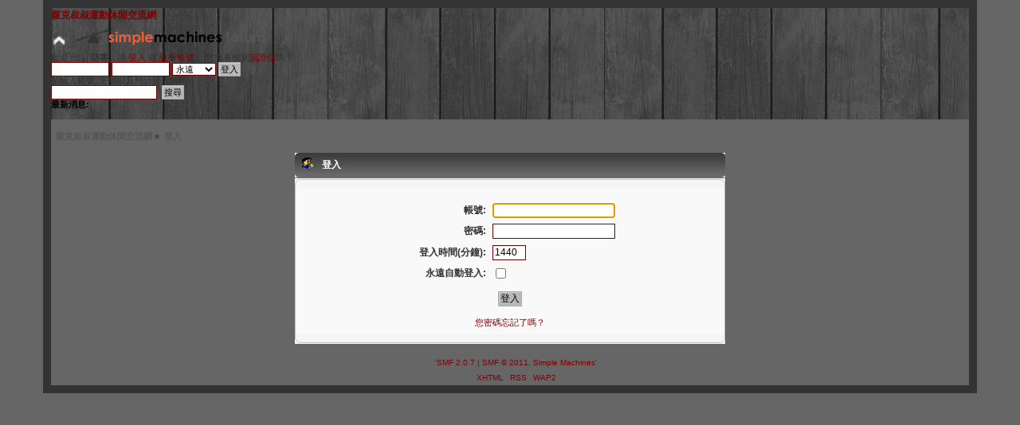

--- FILE ---
content_type: text/html; charset=UTF-8
request_url: https://punk.twku.net/index.php?PHPSESSID=963qf85v58619c16rglua5kn66&action=login
body_size: 2987
content:
<!DOCTYPE html PUBLIC "-//W3C//DTD XHTML 1.0 Transitional//EN" "http://www.w3.org/TR/xhtml1/DTD/xhtml1-transitional.dtd">
<html xmlns="http://www.w3.org/1999/xhtml">
<head>
	<link rel="stylesheet" type="text/css" href="https://punk.twku.net/Themes/actualism_202/css/index.css?fin20" />
	<link rel="stylesheet" type="text/css" href="https://punk.twku.net/Themes/default/css/webkit.css" />
	<script type="text/javascript" src="https://punk.twku.net/Themes/default/scripts/script.js?fin20"></script>
	<script type="text/javascript" src="https://punk.twku.net/Themes/actualism_202/scripts/theme.js?fin20"></script>
	<script type="text/javascript"><!-- // --><![CDATA[
		var smf_theme_url = "https://punk.twku.net/Themes/actualism_202";
		var smf_default_theme_url = "https://punk.twku.net/Themes/default";
		var smf_images_url = "https://punk.twku.net/Themes/actualism_202/images";
		var smf_scripturl = "https://punk.twku.net/index.php?PHPSESSID=963qf85v58619c16rglua5kn66&amp;";
		var smf_iso_case_folding = false;
		var smf_charset = "UTF-8";
		var ajax_notification_text = "讀取...";
		var ajax_notification_cancel_text = "取消";
	// ]]></script>
	<meta http-equiv="Content-Type" content="text/html; charset=UTF-8" />
	<meta name="description" content="登入" />
	<meta name="keywords" content="龐克叔叔" />
	<title>登入</title>
	<link rel="help" href="https://punk.twku.net/index.php?PHPSESSID=963qf85v58619c16rglua5kn66&amp;action=help" />
	<link rel="search" href="https://punk.twku.net/index.php?PHPSESSID=963qf85v58619c16rglua5kn66&amp;action=search" />
	<link rel="contents" href="https://punk.twku.net/index.php?PHPSESSID=963qf85v58619c16rglua5kn66&amp;" />
	<link rel="alternate" type="application/rss+xml" title="龐克叔叔運動休閒交流網 - RSS" href="https://punk.twku.net/index.php?PHPSESSID=963qf85v58619c16rglua5kn66&amp;type=rss;action=.xml" />
</head>
<body>
<div id="wrapper" style="width: 90%">
	<div id="header"><div class="frame">
		<div id="top_section">
			<h1 class="forumtitle">
				<a href="https://punk.twku.net/index.php?PHPSESSID=963qf85v58619c16rglua5kn66&amp;">龐克叔叔運動休閒交流網</a>
			</h1>
			<img id="upshrink" src="https://punk.twku.net/Themes/actualism_202/images/upshrink.png" alt="*" title="收合或展開。" style="display: none;" />
			<img id="smflogo" src="https://punk.twku.net/Themes/actualism_202/images/smflogo.png" alt="Simple Machines Forum" title="Simple Machines Forum" />
		</div>
		<div id="upper_section" class="middletext">
			<div class="user">
				<script type="text/javascript" src="https://punk.twku.net/Themes/default/scripts/sha1.js"></script>
				<form id="guest_form" action="https://punk.twku.net/index.php?PHPSESSID=963qf85v58619c16rglua5kn66&amp;action=login2" method="post" accept-charset="UTF-8"  onsubmit="hashLoginPassword(this, '69ba6ed312730d0b1213e165b3e8b636');">
					<div class="info">歡迎光臨, <strong>訪客</strong>。請 <a href="https://punk.twku.net/index.php?PHPSESSID=963qf85v58619c16rglua5kn66&amp;action=login">登入</a> 或 <a href="https://punk.twku.net/index.php?PHPSESSID=963qf85v58619c16rglua5kn66&amp;action=register">註冊帳號</a>。
您沒有收到<a href="https://punk.twku.net/index.php?PHPSESSID=963qf85v58619c16rglua5kn66&amp;action=activate">認證信</a>嗎？</div>
					<input type="text" name="user" size="10" class="input_text" />
					<input type="password" name="passwrd" size="10" class="input_password" />
					<select name="cookielength">
						<option value="60">一小時</option>
						<option value="1440">一天</option>
						<option value="10080">一週</option>
						<option value="43200">一個月</option>
						<option value="-1" selected="selected">永遠</option>
					</select>
					<input type="submit" value="登入" class="button_submit" /><br />
					<div class="info">請輸入帳號, 密碼以及預計登入時間</div>
					<input type="hidden" name="hash_passwrd" value="" />
				</form>
			</div>
			<div class="news normaltext">
				<form id="search_form" action="https://punk.twku.net/index.php?PHPSESSID=963qf85v58619c16rglua5kn66&amp;action=search2" method="post" accept-charset="UTF-8">
					<input type="text" name="search" value="" class="input_text" />&nbsp;
					<input type="submit" name="submit" value="搜尋" class="button_submit" />
					<input type="hidden" name="advanced" value="0" /></form>
				<h2>最新消息: </h2>
				<p>登入會員才看得到文章裡的圖片喔！&nbsp; &nbsp; 本網有游泳、水球、圍棋、直牌輪、水族寵物等交流專區&nbsp; &nbsp;歡迎大家踴躍留言！</p>
			</div>
		</div>
		<br class="clear" />
		<script type="text/javascript"><!-- // --><![CDATA[
			var oMainHeaderToggle = new smc_Toggle({
				bToggleEnabled: true,
				bCurrentlyCollapsed: false,
				aSwappableContainers: [
					'upper_section'
				],
				aSwapImages: [
					{
						sId: 'upshrink',
						srcExpanded: smf_images_url + '/upshrink.png',
						altExpanded: '收合或展開。',
						srcCollapsed: smf_images_url + '/upshrink2.png',
						altCollapsed: '收合或展開。'
					}
				],
				oThemeOptions: {
					bUseThemeSettings: false,
					sOptionName: 'collapse_header',
					sSessionVar: 'ccf05eedfb3',
					sSessionId: '69ba6ed312730d0b1213e165b3e8b636'
				},
				oCookieOptions: {
					bUseCookie: true,
					sCookieName: 'upshrink'
				}
			});
		// ]]></script>
		<div id="main_menu">
			<ul class="dropmenu" id="menu_nav">
				<li id="button_home">
					<a class="firstlevel" href="https://punk.twku.net/index.php?PHPSESSID=963qf85v58619c16rglua5kn66&amp;">
						<span class="last firstlevel">首頁</span>
					</a>
				</li>
				<li id="button_help">
					<a class="firstlevel" href="https://punk.twku.net/index.php?PHPSESSID=963qf85v58619c16rglua5kn66&amp;action=help">
						<span class="firstlevel">說明</span>
					</a>
				</li>
				<li id="button_calendar">
					<a class="firstlevel" href="https://punk.twku.net/index.php?PHPSESSID=963qf85v58619c16rglua5kn66&amp;action=calendar">
						<span class="firstlevel">日曆</span>
					</a>
				</li>
				<li id="button_mlist">
					<a class="firstlevel" href="https://punk.twku.net/index.php?PHPSESSID=963qf85v58619c16rglua5kn66&amp;action=mlist">
						<span class="firstlevel">會員</span>
					</a>
					<ul>
						<li>
							<a href="https://punk.twku.net/index.php?PHPSESSID=963qf85v58619c16rglua5kn66&amp;action=mlist">
								<span>檢視會員列表</span>
							</a>
						</li>
						<li>
							<a href="https://punk.twku.net/index.php?PHPSESSID=963qf85v58619c16rglua5kn66&amp;action=mlist;sa=search">
								<span class="last">搜尋會員</span>
							</a>
						</li>
					</ul>
				</li>
				<li id="button_login">
					<a class="active firstlevel" href="https://punk.twku.net/index.php?PHPSESSID=963qf85v58619c16rglua5kn66&amp;action=login">
						<span class="firstlevel">登入</span>
					</a>
				</li>
				<li id="button_register">
					<a class="firstlevel" href="https://punk.twku.net/index.php?PHPSESSID=963qf85v58619c16rglua5kn66&amp;action=register">
						<span class="last firstlevel">註冊</span>
					</a>
				</li>
			</ul>
		</div>
		<br class="clear" />
	</div></div>
	<div id="content_section"><div class="frame">
		<div id="main_content_section">
	<div class="navigate_section">
		<ul>
			<li>
				<a href="https://punk.twku.net/index.php?PHPSESSID=963qf85v58619c16rglua5kn66&amp;"><span>龐克叔叔運動休閒交流網</span></a> &#187;
			</li>
			<li class="last">
				<a href="https://punk.twku.net/index.php?PHPSESSID=963qf85v58619c16rglua5kn66&amp;action=login"><span>登入</span></a>
			</li>
		</ul>
	</div>
		<script type="text/javascript" src="https://punk.twku.net/Themes/default/scripts/sha1.js"></script>

		<form action="https://punk.twku.net/index.php?PHPSESSID=963qf85v58619c16rglua5kn66&amp;action=login2" name="frmLogin" id="frmLogin" method="post" accept-charset="UTF-8"  onsubmit="hashLoginPassword(this, '69ba6ed312730d0b1213e165b3e8b636');">
		<div class="tborder login">
			<div class="cat_bar">
				<h3 class="catbg">
					<span class="ie6_header floatleft"><img src="https://punk.twku.net/Themes/actualism_202/images/icons/login_sm.gif" alt="" class="icon" /> 登入</span>
				</h3>
			</div>
			<span class="upperframe"><span></span></span>
			<div class="roundframe"><br class="clear" />
				<dl>
					<dt>帳號:</dt>
					<dd><input type="text" name="user" size="20" value="" class="input_text" /></dd>
					<dt>密碼:</dt>
					<dd><input type="password" name="passwrd" value="" size="20" class="input_password" /></dd>
				</dl>
				<dl>
					<dt>登入時間(分鐘):</dt>
					<dd><input type="text" name="cookielength" size="4" maxlength="4" value="1440" class="input_text" /></dd>
					<dt>永遠自動登入:</dt>
					<dd><input type="checkbox" name="cookieneverexp" class="input_check" onclick="this.form.cookielength.disabled = this.checked;" /></dd>
				</dl>
				<p><input type="submit" value="登入" class="button_submit" /></p>
				<p class="smalltext"><a href="https://punk.twku.net/index.php?PHPSESSID=963qf85v58619c16rglua5kn66&amp;action=reminder">您密碼忘記了嗎？</a></p>
				<input type="hidden" name="hash_passwrd" value="" />
			</div>
			<span class="lowerframe"><span></span></span>
		</div></form>
		<script type="text/javascript"><!-- // --><![CDATA[
			document.forms.frmLogin.user.focus();
		// ]]></script>
		</div>
	</div></div>
	<div id="footer_section"><div class="frame">
		<ul class="reset">
			<li class="copyright">
			<span class="smalltext" style="display: inline; visibility: visible; font-family: Verdana, Arial, sans-serif;">'<a href="' . $scripturl . '?action=credits" title="Simple Machines Forum" target="_blank" class="new_win">SMF 2.0.7</a> |
<a href="http://www.simplemachines.org/about/smf/license.php" title="License" target="_blank" class="new_win">SMF &copy; 2011</a>, <a href="http://www.simplemachines.org" title="Simple Machines" target="_blank" class="new_win">Simple Machines</a>'
			</span></li>
			<li><a id="button_xhtml" href="http://validator.w3.org/check?uri=referer" target="_blank" class="new_win" title="Valid XHTML 1.0!"><span>XHTML</span></a></li>
			<li><a id="button_rss" href="https://punk.twku.net/index.php?PHPSESSID=963qf85v58619c16rglua5kn66&amp;action=.xml;type=rss" class="new_win"><span>RSS</span></a></li>
			<li class="last"><a id="button_wap2" href="https://punk.twku.net/index.php?PHPSESSID=963qf85v58619c16rglua5kn66&amp;wap2" class="new_win"><span>WAP2</span></a></li>
		</ul>
	</div></div>
</div>
</body></html>